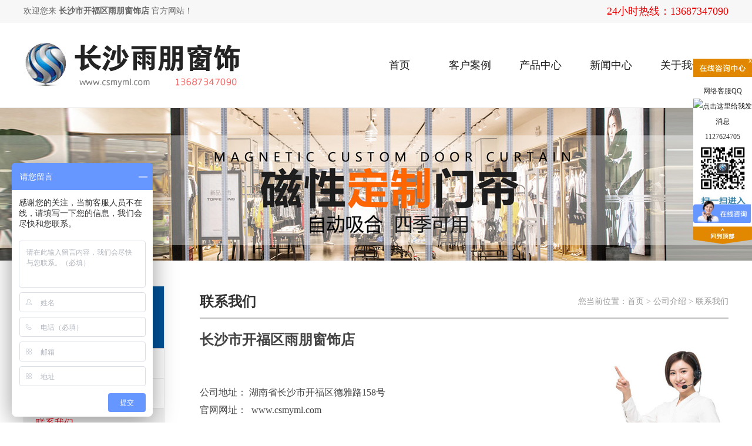

--- FILE ---
content_type: text/html
request_url: http://csmyml.com/about/?showid=4
body_size: 3988
content:

<!DOCTYPE html PUBLIC "-//W3C//DTD XHTML 1.0 Transitional//EN" "http://www.w3.org/TR/xhtml1/DTD/xhtml1-transitional.dtd">
<html xmlns="http://www.w3.org/1999/xhtml">
<head>
<meta http-equiv="Content-Type" content="text/html; charset=gb2312" />
<META NAME="Author" content="长沙市开福区雨朋窗饰店,www.csmyml.com" />
<META NAME="KEYWORDS" CONTENT="长沙市开福区雨朋窗饰店,长沙门帘,长沙软门帘,长沙塑料门帘,长沙磁条门帘,长沙磁铁门帘,长沙市开福区雨朋窗饰店">
<META NAME="DESCRIPTION" CONTENT="长沙门帘,长沙软门帘,长沙塑料门帘,长沙磁条门帘,长沙磁铁门帘,长沙市开福区雨朋窗饰店">
<title>联系我们|长沙门帘|长沙软门帘|长沙塑料门帘|长沙磁条门帘|长沙磁铁门帘|长沙市开福区雨朋窗饰店-www.csmyml.com</title>
<link href="../bw_inc/binweb.css" rel="stylesheet" type="text/css" />
<link href="../bw_inc/binweb.css" rel="stylesheet" type="text/css" />
<script type="text/javascript" src="../bw_inc/bw.js"></script>
<script>
var _hmt = _hmt || [];
(function() {
  var hm = document.createElement("script");
  hm.src = "https://hm.baidu.com/hm.js?0dba8a49995c545825a07a76d3cea2af";
  var s = document.getElementsByTagName("script")[0]; 
  s.parentNode.insertBefore(hm, s);
})();
</script>

</head>
<body>
<div class="topa">
<div class="topb">
<div class="topbl">欢迎您来&nbsp;<strong>长沙市开福区雨朋窗饰店</strong>&nbsp;官方网站！</div>
<div class="topbr">&nbsp;&nbsp;&nbsp;24小时热线：13687347090</div>
</div></div>
<div class="top">
<div class="top_logo"><a href="http://www.csmyml.com" target="_blank" title="长沙市开福区雨朋窗饰店,长沙门帘,长沙软门帘,长沙塑料门帘,长沙磁条门帘,长沙磁铁门帘,长沙市开福区雨朋窗饰店"><img src="../bw_img/logo.jpg" width="542" height="143" border="0" alt="长沙市开福区雨朋窗饰店,长沙门帘,长沙软门帘,长沙塑料门帘,长沙磁条门帘,长沙磁铁门帘,长沙市开福区雨朋窗饰店" /></a></div>
<div class="top_tel">
    <ul id="nav">            
      <li style="line-height:144px; overflow:hidden;"><a href="../" title="长沙市开福区雨朋窗饰店,长沙门帘,长沙软门帘,长沙塑料门帘,长沙磁条门帘,长沙磁铁门帘,长沙市开福区雨朋窗饰店">首页</a></li>
      <li style="line-height:144px; overflow:hidden;"><a href="../pclas/?classa=2" title="长沙市开福区雨朋窗饰店,长沙门帘,长沙软门帘,长沙塑料门帘,长沙磁条门帘,长沙磁铁门帘,长沙市开福区雨朋窗饰店">客户案例</a><ul>
<li><a href="../pclass/?classa=2&classb=16" title="磁门帘系例,长沙市开福区雨朋窗饰店,长沙门帘,长沙软门帘,长沙塑料门帘,长沙磁条门帘,长沙磁铁门帘,长沙市开福区雨朋窗饰店">磁门帘系例</a></li>
<li><a href="../pclass/?classa=2&classb=9" title="皮革门帘,长沙市开福区雨朋窗饰店,长沙门帘,长沙软门帘,长沙塑料门帘,长沙磁条门帘,长沙磁铁门帘,长沙市开福区雨朋窗饰店">皮革门帘</a></li>
<li><a href="../pclass/?classa=2&classb=2" title="软门帘系例,长沙市开福区雨朋窗饰店,长沙门帘,长沙软门帘,长沙塑料门帘,长沙磁条门帘,长沙磁铁门帘,长沙市开福区雨朋窗饰店">软门帘系例</a></li>
<li><a href="../pclass/?classa=2&classb=4" title="窗帘系例,长沙市开福区雨朋窗饰店,长沙门帘,长沙软门帘,长沙塑料门帘,长沙磁条门帘,长沙磁铁门帘,长沙市开福区雨朋窗饰店">窗帘系例</a></li>
<li><a href="../pclass/?classa=2&classb=6" title="超市案例,长沙市开福区雨朋窗饰店,长沙门帘,长沙软门帘,长沙塑料门帘,长沙磁条门帘,长沙磁铁门帘,长沙市开福区雨朋窗饰店">超市案例</a></li>
<li><a href="../pclass/?classa=2&classb=10" title="长沙油布系例,长沙市开福区雨朋窗饰店,长沙门帘,长沙软门帘,长沙塑料门帘,长沙磁条门帘,长沙磁铁门帘,长沙市开福区雨朋窗饰店">长沙油布系例</a></li>
<li><a href="../pclass/?classa=2&classb=17" title="pvc折叠门,长沙市开福区雨朋窗饰店,长沙门帘,长沙软门帘,长沙塑料门帘,长沙磁条门帘,长沙磁铁门帘,长沙市开福区雨朋窗饰店">pvc折叠门</a></li>
<li><a href="../pclass/?classa=2&classb=18" title="金刚网纱窗纱,长沙市开福区雨朋窗饰店,长沙门帘,长沙软门帘,长沙塑料门帘,长沙磁条门帘,长沙磁铁门帘,长沙市开福区雨朋窗饰店">金刚网纱窗纱</a></li>
<li><a href="../pclass/?classa=2&classb=19" title="遮阳蓬,长沙市开福区雨朋窗饰店,长沙门帘,长沙软门帘,长沙塑料门帘,长沙磁条门帘,长沙磁铁门帘,长沙市开福区雨朋窗饰店">遮阳蓬</a></li></ul></li>
      <li style="line-height:144px; overflow:hidden;"><a href="../pclas/?classa=1" title="长沙市开福区雨朋窗饰店,长沙门帘,长沙软门帘,长沙塑料门帘,长沙磁条门帘,长沙磁铁门帘,长沙市开福区雨朋窗饰店">产品中心</a><ul>
<li><a href="../pclass/?classa=1&classb=1" title="长沙水晶桌面系例,长沙市开福区雨朋窗饰店,长沙门帘,长沙软门帘,长沙塑料门帘,长沙磁条门帘,长沙磁铁门帘,长沙市开福区雨朋窗饰店">长沙水晶桌面系例</a></li>
<li><a href="../pclass/?classa=1&classb=3" title="长沙窗帘系例,长沙市开福区雨朋窗饰店,长沙门帘,长沙软门帘,长沙塑料门帘,长沙磁条门帘,长沙磁铁门帘,长沙市开福区雨朋窗饰店">长沙窗帘系例</a></li>
<li><a href="../pclass/?classa=1&classb=5" title="门帘系例,长沙市开福区雨朋窗饰店,长沙门帘,长沙软门帘,长沙塑料门帘,长沙磁条门帘,长沙磁铁门帘,长沙市开福区雨朋窗饰店">门帘系例</a></li>
<li><a href="../pclass/?classa=1&classb=7" title="遮阳卷帘,长沙市开福区雨朋窗饰店,长沙门帘,长沙软门帘,长沙塑料门帘,长沙磁条门帘,长沙磁铁门帘,长沙市开福区雨朋窗饰店">遮阳卷帘</a></li>
<li><a href="../pclass/?classa=1&classb=8" title="塑料门帘系例,长沙市开福区雨朋窗饰店,长沙门帘,长沙软门帘,长沙塑料门帘,长沙磁条门帘,长沙磁铁门帘,长沙市开福区雨朋窗饰店">塑料门帘系例</a></li>
<li><a href="../pclass/?classa=1&classb=11" title="汽车篷布,长沙市开福区雨朋窗饰店,长沙门帘,长沙软门帘,长沙塑料门帘,长沙磁条门帘,长沙磁铁门帘,长沙市开福区雨朋窗饰店">汽车篷布</a></li>
<li><a href="../pclass/?classa=1&classb=12" title="空调门帘,长沙市开福区雨朋窗饰店,长沙门帘,长沙软门帘,长沙塑料门帘,长沙磁条门帘,长沙磁铁门帘,长沙市开福区雨朋窗饰店">空调门帘</a></li>
<li><a href="../pclass/?classa=1&classb=13" title="水晶桌面,长沙市开福区雨朋窗饰店,长沙门帘,长沙软门帘,长沙塑料门帘,长沙磁条门帘,长沙磁铁门帘,长沙市开福区雨朋窗饰店">水晶桌面</a></li>
<li><a href="../pclass/?classa=1&classb=14" title="长沙透明门帘,长沙市开福区雨朋窗饰店,长沙门帘,长沙软门帘,长沙塑料门帘,长沙磁条门帘,长沙磁铁门帘,长沙市开福区雨朋窗饰店">长沙透明门帘</a></li>
<li><a href="../pclass/?classa=1&classb=15" title="长沙窗帘,长沙市开福区雨朋窗饰店,长沙门帘,长沙软门帘,长沙塑料门帘,长沙磁条门帘,长沙磁铁门帘,长沙市开福区雨朋窗饰店">长沙窗帘</a></li></ul></li> 

<li style="line-height:144px; overflow:hidden;"><a href="../class/?na=1" title="长沙市开福区雨朋窗饰店,长沙门帘,长沙软门帘,长沙塑料门帘,长沙磁条门帘,长沙磁铁门帘,长沙市开福区雨朋窗饰店">新闻中心</a><ul>
<li><a href="../class/?na=1&nb=1" title="新闻资讯,长沙市开福区雨朋窗饰店,长沙门帘,长沙软门帘,长沙塑料门帘,长沙磁条门帘,长沙磁铁门帘,长沙市开福区雨朋窗饰店">新闻资讯</a></li>
<li><a href="../class/?na=1&nb=2" title="行业资讯,长沙市开福区雨朋窗饰店,长沙门帘,长沙软门帘,长沙塑料门帘,长沙磁条门帘,长沙磁铁门帘,长沙市开福区雨朋窗饰店">行业资讯</a></li>
<li><a href="../class/?na=1&nb=4" title="常见问题,长沙市开福区雨朋窗饰店,长沙门帘,长沙软门帘,长沙塑料门帘,长沙磁条门帘,长沙磁铁门帘,长沙市开福区雨朋窗饰店">常见问题</a></li></ul></li>      
	  <li style="line-height:144px; overflow:hidden;"><a href="../about/?showid=1#html" title="长沙市开福区雨朋窗饰店,长沙门帘,长沙软门帘,长沙塑料门帘,长沙磁条门帘,长沙磁铁门帘,长沙市开福区雨朋窗饰店">关于我们</a><ul>
          <li><a href="../about/?showid=1" title="公司简介,长沙市开福区雨朋窗饰店,长沙门帘,长沙软门帘,长沙塑料门帘,长沙磁条门帘,长沙磁铁门帘,长沙市开福区雨朋窗饰店">公司简介</a></li>
	      
          <li><a href="../about/?showid=2" title="企业文化,长沙市开福区雨朋窗饰店,长沙门帘,长沙软门帘,长沙塑料门帘,长沙磁条门帘,长沙磁铁门帘,长沙市开福区雨朋窗饰店">企业文化</a></li>
	      
          <li><a href="../about/?showid=4" title="联系我们,长沙市开福区雨朋窗饰店,长沙门帘,长沙软门帘,长沙塑料门帘,长沙磁条门帘,长沙磁铁门帘,长沙市开福区雨朋窗饰店">联系我们</a></li>
	      </ul></li>
</ul>
</div></div>

<div class="banx" style="background:url(../bw_img/xbanner.jpg) no-repeat center top scroll; "></div>
<div class="show">
  <div class="show_l">
  <div class="show_la">
  <div class="show_lt">
  <div class="show_lt1">公司介绍</div>
  <div class="show_lt2">Company introduction</div>
			</div>
  <div class="show_lk"><ul>
    
    <a href="../about/?showid=1"><li >公司简介</li></a>
    <a href="../about/?showid=2"><li >企业文化</li></a>
    <a href="../about/?showid=4"><li style="color:#e70012; background-color:#f1f1f1;">联系我们</li></a></ul></div></div>
  <div class="show_lb" ><img src="../bw_img/gsg.jpg" width="220" style="margin-bottom:20px;" /><br>
  <strong style="font-size:16px;">长沙市开福区雨朋窗饰店</strong><br /><br />地址：湖南省长沙市开福区德雅路158号<br />手机：13687347090<br />网址：www.csmyml.com<br />邮箱：xiongyupeng001@163.com<br /></div>

</div>
  <div class="show_r">
  <div class="show_rt">
  <div class="show_rt1">联系我们</div>
  <div class="show_rt2">您当前位置：首页&nbsp;>&nbsp;公司介绍&nbsp;>&nbsp;联系我们</div></div>
  <div class="show_rk"><p><span style="font-size: 24px;"><strong><span style="font-family: 微软雅黑, &quot;Microsoft YaHei&quot;;"></span></strong></span><img src="/bw_img/kf.jpg" style="float:right;"/><span style="font-size: 24px;"><strong><span style="font-family: 微软雅黑, &quot;Microsoft YaHei&quot;;"><strong>长沙市开福区雨朋窗饰店</strong></span></strong></span><span style="font-size: 36px;"><strong><span style="font-family: 微软雅黑, &quot;Microsoft YaHei&quot;;"><br/></span></strong></span></p><p><br/></p><p><br/></p><p>公司地址：&nbsp;湖南省长沙市开福区德雅路158号 <br/></p><p>官网网址：&nbsp;&nbsp;<a href="http://www.csmyml.com" target="_self">www.csmyml.com</a></p><p>售后客服电话： <strong>13687347090</strong></p><p>公司邮箱：&nbsp;1127624705@qq.com&nbsp;&nbsp;</p><p>&nbsp; &nbsp;
	&nbsp;</p><p>&nbsp; &nbsp;
	&nbsp;</p><p><br/></p><p><br/></p><p><br/></p></div></div>
</div>

<div class="fot">
<div class="fott"><ul>
<li><img src="../bw_img/f1.jpg" /></li>
<li><a href="../about/?showid=1#bw"><span>关于我们</span></a><br><br>
<a href="../about/?showid=1#bw">公司简介</a><br>
<a href="../about/?showid=2#bw">企业文化</a><br>
<a href="../about/?showid=4#bw">联系我们</a><br></li>
<li style="border-left:1px #292728 solid; "><a href="../pclass/?classa=1"><span>客户案例</span></a><br><br>
<a href="../pclass/?classa=1&amp;classb=1" >长沙水晶桌面系例</a><br>
<a href="../pclass/?classa=1&amp;classb=3" >长沙窗帘系例</a><br>
<a href="../pclass/?classa=1&amp;classb=5" >门帘系例</a><br>
<a href="../pclass/?classa=1&amp;classb=7" >遮阳卷帘</a><br>
<a href="../pclass/?classa=1&amp;classb=8" >塑料门帘系例</a><br>
<a href="../pclass/?classa=1&amp;classb=11" >汽车篷布</a><br>
<a href="../pclass/?classa=1&amp;classb=12" >空调门帘</a><br>
<a href="../pclass/?classa=1&amp;classb=13" >水晶桌面</a><br>
<a href="../pclass/?classa=1&amp;classb=14" >长沙透明门帘</a><br>
<a href="../pclass/?classa=1&amp;classb=15" >长沙窗帘</a><br></li>
<li style="border-left:1px #292728 solid; ">
<a href="../class/?na=1"><span>新闻中心</span></a><br><br>
<a href="../class/?na=1&nb=1" >新闻资讯</a><br>
<a href="../class/?na=1&nb=2" >行业资讯</a><br>
<a href="../class/?na=1&nb=4" >常见问题</a><br></li>
<li style="text-align:right; width:390px;"><img src="../bw_img/4a.jpg" style="padding-top:10px;"/></li>
</ul></div>
  <div class="link">版权所有&nbsp;&copy;&nbsp;2017-2026&nbsp;长沙市开福区雨朋窗饰店&nbsp;公司地址：湖南省长沙市开福区德雅路158号&nbsp;<br>13687347090&nbsp;联系人：熊先生&nbsp;&nbsp;网址：www.csmyml.com&nbsp;<br>网站ICP备案号：<a href="https://beian.miit.gov.cn/" target="_blank">湘ICP备15008976号-2</a>&nbsp;<a href="../bw_binweb_kf/" target="_blank">技</a>术支持：<a href="http://www.binweb.cn" target="_blank">斌网网络</a>&nbsp;<br><script type="text/javascript" src="//js.users.51.la/21868301.js"></script></div>
<div class="fotk"><strong>友情链接：</strong>
  <a href="http://www.binweb.cn" target="_blank" title="长沙做网站">长沙做网站</a>&nbsp;|&nbsp;</div>
</div><div id='floatDivr' style='z-index:9999; position: fixed; right:0px; top:100px;' class='floatonline'>
  <div class='floatonlinet'><a title='点击关闭' onmousedown='Mouseclose()'><img src="../bw_inc/b1.jpg" width="100" height="32" /></a></div>
	<div class="floatonlinec">
	<div class="qq_phone"><a target="_blank" href="http://wpa.qq.com/msgrd?v=3&uin=1127624705&site=qq&menu=yes"><font color="#333333">网络客服QQ</font><br><img border="0" src="http://wpa.qq.com/pa?p=2:1127624705:41" alt="点击这里给我发消息" title="点击这里给我发消息"><br><font color="#333333">1127624705</font></a><img src="../bw_img/2wma.jpg" width="85" height="130" /></div>
	</div>
	<div class="floatonlinef"><a href="#top"><img src="../bw_inc/bf.png" width="100" height="31" border="0" /></a></div>
</div>
<SCRIPT language=JavaScript type=text/JavaScript>
 function Mouseclose(){document.getElementById('floatDivr').style.display='none';}
$(document).ready(function(){
var floatObjr = document.getElementById('floatDivr');	
Floaters.addItem(floatObjr,screen.width-180,70);
Floaters.sPlay();
});
</SCRIPT>
</body>
</html>

--- FILE ---
content_type: text/css
request_url: http://csmyml.com/bw_inc/binweb.css
body_size: 8670
content:
body,td,th {font-family:"微软雅黑";
	font-size: 14px;
	line-height:26px;
	color:#444444;}
	
body {margin-left: 0px;
margin-top: 0px;
margin-right:0px;
margin-bottom:0px;
font-size:14px;
line-height:26px;}

a:link {text-decoration:none; color:#444444;}
a:visited {text-decoration:none;color:#444444;}
a:hover {text-decoration:none;color:#444444;}
a:active {text-decoration:none;color:#444444;}
*{margin:0;padding:0;}



.topa{margin:0 auto; width:100%; height:38px; background-color:#f7f7f7; border-bottom:1px #f7f7f7 solid; overflow:hidden;}
.topb{margin:0 auto; width:1200px; overflow:hidden;}
.topbl{float:left; line-height:38px; color:#656565; overflow:hidden;}
.topbc{float:left; line-height:38px; overflow:hidden;}
.topbr{float:right; line-height:38px; color:#eb0000; font-size:18px; overflow:hidden;}
.topbr a:link  {color:#656565;}
.topbr a:visited{color:#656565;}
.topbr a:hover{color:#656565;}
.topbr a:hover{color:#656565;}

.top{margin:0 auto; width:1200px; height:144px; overflow:hidden;}
.top_logo{float:left; width:532px; height:144px; overflow:hidden;}
.top_tel{float:right; width:620px; height:144px; overflow:hidden;}

#nav {width:660px; list-style-type: none; font-size:18px; color:#222222; text-align:center; z-index:4; font-family:"微软雅黑"; position: absolute;}
#nav a {display: block; text-decoration:none; color:#222222;}
#nav a:link  {color:#222222;}
#nav a:visited{color:#222222;}
#nav a:hover{color:#ffedae; background-color:#01549a;}
#nav :hover{background-color:#01549a; color:#ffedae;}

#nav li {float: left; width:120px; height:144px; }
#nav li ul {height:38px; width:120px; line-height:36px; background-color:#01a4e5; list-style-type: none; text-align:left; left:-999em; position: absolute;}

#nav li ul li{float:left; width:120px; height:36px; background-color:#01549a; border-bottom:1px #0047d0 solid;}
#nav li ul a{display: block; text-align:center; height:36px; line-height:36px; font-size:14px;}
#nav li ul a:link{color:#ffffff; text-decoration:none;font-size:14px;}
#nav li ul a:visited {color:#ffffff; text-decoration:none; font-size:14px;}
#nav li ul a:hover{color:#ffedae; text-decoration:none; background-color:#ed1216; font-size:14px; font-weight:normal;}
#nav li:hover ul {left: auto;}
#nav li.sfhover ul {left: auto;}
#content {clear: left;}

.ban{margin:0 auto; width:100%; overflow:hidden;}
.xban{margin:0 auto; width:100%; height:200px; border-top:1px #FFFFFF solid;  overflow:hidden;}
.banb{margin:0 auto; width:1000px; border-top:1px #FFFFFF solid; overflow:hidden;}
.dh{margin:0 auto; width:100%; height:46px; background-color:#d3000f; overflow:hidden;}
.dhh{margin:0 auto; width:1200px; height:46px; overflow:hidden;}

.banx{margin:0 auto; width:100%; height:260px; border-top:1px #ededed solid; border-bottom:1px #ededed solid; overflow:hidden;}
.banx1{margin:0 auto; width:100%; height:260px; border-top:1px #ededed solid; border-bottom:1px #ededed solid; background:url(../bw_img/xbanner.jpg) no-repeat center top scroll; overflow:hidden;}
.banx2{margin:0 auto; width:100%; height:260px; border-top:1px #ededed solid; border-bottom:1px #ededed solid;  background:url(../bw_img/xbanner1.jpg) no-repeat center top scroll; overflow:hidden;}
.banx3{margin:0 auto; width:100%; height:260px; border-top:1px #ededed solid; border-bottom:1px #ededed solid;  background:url(../bw_img/xbanner2.jpg) no-repeat center top scroll; overflow:hidden;}
.banxp{margin:0 auto; width:100%; height:260px; border-top:1px #ededed solid; border-bottom:1px #ededed solid;  background:url(../bw_img/xbanner3.jpg) no-repeat center top scroll; overflow:hidden;}
.banx5{margin:0 auto; width:100%; height:260px; border-top:1px #ededed solid; border-bottom:1px #ededed solid;  background:url(../bw_img/xbanner4.jpg) no-repeat center top scroll; overflow:hidden;}
.banx6{margin:0 auto; width:100%; height:260px; border-top:1px #ededed solid; border-bottom:1px #ededed solid;  background:url(../bw_img/xbanner5.jpg) no-repeat center top scroll; overflow:hidden;}

.webt{margin:0 auto; width:700px; margin-top:36px; overflow:hidden;}
.webt1{float:left; width:400px; font-size:32px; font-weight:bold; color:#333333; line-height:38px; text-align:center; overflow:hidden;}
.webt2{float:left; width:400px; font-size:16px; color:#666666; line-height:34px; text-align:center; overflow:hidden;}

.web10k{margin:0 auto; width:1200px; margin-top:30px; overflow:hidden;}
.web10k ul li{float:left; width:287px; height:320px; text-align:center; list-style-type:none; font-size:20px; font-family:"微软雅黑"; overflow:hidden;}
.web10k ul li a{ color:#222222;}
.web10k ul li a:link{color:#222222; }
.web10k ul li a:visited{color:#222222;}
.web10k ul li a:hover{color:#ff6400;}
.web10k ul li img{margin-bottom:20px; width:200px; height:200px; border-radius:120px; border:10px #EFEFEF solid;}
.web10k ul li img:hover{border:10px #ff6400 solid;}

.web10kk{margin:0 auto; width:200px; height:50px; margin-top:10px; font-size:14px; line-height:20px; color:#999999; overflow:hidden;}

.webk{margin:0 auto; width:1200px; margin-top:16px; overflow:hidden;}
.webk ul li{float:left; width:208px; height:260px; list-style-type:none; border:1px #5f7684 solid; margin:8px; padding:6px; border-radius:8px; text-align:center; font-size:18px;overflow:hidden;}

.webk ul li a{ color:#fe7000; display: block;}
.webk ul li a:link{color:#fe7000; }
.webk ul li a:visited{color:#fe7000;}
.webk ul li a:hover{color:#fe7000;}
.webk ul li:hover{color:#d3000f; border:1px #d3000f solid; font-weight:bold; }
.webk ul li span{font-size:12px; line-height:20px; color:#999999;}
.webk ul li span:hover{font-size:12px; color:#d3000f;}
.webk ul li img{width:208px; height:180px; margin-bottom:10px;}

.web1tt{margin:0 auto; width:1200px; margin-top:60px; overflow:hidden;}

.web1k{margin:0 auto; width:1200px; margin-top:25px; overflow:hidden;}

.cj_kk{float:left; width:1200px; height:460px; overflow:hidden;}
.cj_tk_{ float:left; width:1200px; overflow:hidden;}
.cj_tkb{ float:left; width:238px; height:40px; line-height:40px; font-size:18px; text-align:center; color:#333333;  margin-right:1px; margin-left:1px; margin-bottom:10px;background-color:#d2d2d2; overflow:hidden;}
.cj_tkb a{text-decoration:none; display: block;}
.cj_tkb a:link{color:#333333; }
.cj_tkb a:visited{color:#333333;}
.cj_tkb a:hover{color:#333333;}
.cj_tka{ float:left; width:238px; height:40px; line-height:40px; font-size:18px; text-align:center; color:#ffffff; margin-right:1px; margin-left:1px; margin-bottom:10px;  background-color:#01549a; overflow:hidden;}
.cj_tka a{text-decoration:none; display: block;}
.cj_tka a:link{color:#ffffff; }
.cj_tka a:visited{color:#ffffff;}
.cj_tka a:hover{color:#ffffff;}
.cj_kka{display:block;}
.cj_kkb{display:none;}

.web1kk{margin:0 auto; width:1200px; margin-top:25px; overflow:hidden;}
.web1kkl{float:left; width:590px; overflow:hidden;}
.web1kkr{float:right; width:600px; overflow:hidden;}

.index-case-list {
    margin:0px;
}

.index-case-list ul {
    margin: 0 auto;
    width: 605px; /*首页出现底部滚动条原因*/
}

.index-case-list li {
    height: 210px;
    width: 290px;
    display:inline-block;
    position: relative;
	margin-left:5px; margin-right:5px; margin-bottom:15px;

}

.index-case-list li img {
    height: 210px;
    width: 290px;
    display: block;
}

.index-case-list li:nth-child(3n) {
    margin-right: 0;
}

.index-case-list li .info {
    background: #000000;
    opacity: 0;
    position: absolute;
    width: 100%;
    top: 0;
    z-index: 2;
    text-align: center;
    color: #ffffff;
    height: 100%;
    transition: All 0.3s;
    -webkit-transition: All 0.3s;
    -moz-transition: All 0.3s;
    -o-transition: All 0.3s;
    display: table;
}

.index-case-list li .info .info-content {
    display: table-cell;
    vertical-align: middle;
}

.index-case-list li .info .info-content .title {
    font-size:24px; font-family:"微软雅黑"; line-height:24px; width:290px;
    margin:3px auto;
}

.index-case-list li .info .info-content .type {
    font-size:18px; font-family:"微软雅黑"; width:290px; margin:3px auto;
}

.index-case-list li .info .info-content .typeimg img {
margin:0 auto; width:60px; height:40px;  margin-top:40px; 

}

.index-case-list li:hover .info {
    opacity: 0.9;
    cursor: pointer;
}

.index-case-list li .info .info-fav {
    position: absolute;
    right: 10px;
    top: 10px;
}

.index-case-list li .info .info-fav span {
    vertical-align: top;
}

.index-case-list li .info .line {
    margin: 10px auto;
    border-top: 1px solid #ffffff;
    width:240px;
}

.index-case-list .index-case-more {
    text-align: center;
    padding-bottom:50px;
}

.index-case-list .index-case-more a {
    padding: 10px 40px;
    color: #F47823;
    background: #ffffff;
    border: 2px solid #F47823;
    margin: 0 auto;
    transition: All 0.3s;
    -webkit-transition: All 0.3s;
    -moz-transition: All 0.3s;
    -o-transition: All 0.3s;

}

.index-case-list .index-case-more a:hover {
    padding: 10px 40px;
    color: #ffffff;
    background: #F47823;
    border-radius: 3px;
    border: 2px solid #F47823;
    margin: 0 auto;
}

@media screen and (min-width: 1600px) {

    .index-case-list ul {
        margin: 0 auto;
        width: 605px;
    }

    .index-case-list li {
    height: 210px;
    width: 290px;
        position: relative;
        display: inline-block;
    }

    .index-case-list li img {
    height: 210px;
    width: 290px;
    }
}

.icon-fav {
    width: 17px;
    height:16px;
    display: inline-block;
    cursor: pointer;
    background: url("../bw_img/icon_fav.png") no-repeat center;
}


.web2a{margin:0 auto; width:100%; margin-top:35px; margin-bottom:50px; padding-top:36px; padding-bottom:26px; background-color:#01549a; overflow:hidden;}

.web2t{margin:0 auto; width:1200px; height:69px; overflow:hidden;}
.web2tt{margin:0 auto; width:300px; line-height:69px; overflow:hidden;}
.web2t1{float:left; width:300px; text-align:center; font-size:30px; color:#ffffff; line-height:34px; font-weight:bold; overflow:hidden;}
.web2t2{float:left; width:300px; text-align:center; font-size:16px; color:#efefef; line-height:34px; overflow:hidden;}
.web2t1a{float:left; width:300px; text-align:center; font-size:30px; color:#333333; line-height:34px; font-weight:bold; overflow:hidden;}
.web2t2a{float:left; width:300px; text-align:center; font-size:16px; color:#999999; line-height:34px; overflow:hidden;}

.web2k{margin:0 auto; width:1200px; margin-top:35px; overflow:hidden;}
.web2kl{float:left; width:650px; color:#f1f1f1; font-size:16px; line-height:28px; overflow:hidden;}
.web2klan{float:left; width:120px; height:32px; line-height:32px; color:#FFFFFF; text-align:center; border:1px #f1f1f1 solid; font-size:14px; overflow:hidden;}
.web2klan a{ color:#FFFFFF; display: block;}
.web2klan a:link{color:#FFFFFF; }
.web2klan a:visited{color:#FFFFFF;}
.web2klan a:hover{color:#FFFFFF; }

.web2klan :hover{color:#c5060a; background-color:#ffef66;}

.web2kr{float:right; width:460px; line-height:28px; font-size:18px; color:#666666; overflow:hidden;}

.web3{margin:0 auto; width:1200px; overflow:hidden;}

.web3l{float:left; width:580px; overflow:hidden;}
.web3lt{float:left; width:580px; height:41px; background-image:url(../bw_img/7.jpg); overflow:hidden;}
.web3lk{float:left; width:580px; margin-top:20px; overflow:hidden;}
.web3lk ul li{float:left; width:580px; height:32px; line-height:32px; list-style-type:none; font-size:16px; color:#111111; overflow:hidden;}
.web3lk ul li a{ color:#111111; display: block;}
.web3lk ul li a:link{color:#111111; }
.web3lk ul li a:visited{color:#111111;}
.web3lk ul li a:hover{color:#ffffff;}

.web3lk ul li span{float:right; color:#CCCCCC; font-size:12px; overflow:hidden;}

.cc_kk{float:left; width:580px; overflow:hidden;}
.cc_tk_{ float:left; width:580px; height:47px; overflow:hidden;}
.cc_tkb{ float:left; width:145px; height:38px; line-height:38px; font-size:18px; text-align:center; color:#333333; overflow:hidden;}
.cc_tkb a{text-decoration:none; display: block;}
.cc_tkb a:link{color:#333333; }
.cc_tkb a:visited{color:#333333;}
.cc_tkb a:hover{color:#333333;}
.cc_tka{ float:left; width:145px; height:41px; line-height:38px; font-size:18px; font-weight:bold; text-align:center; color:#ffffff; border-radius:6px 6px 0px 0px; background-color:#01549a; overflow:hidden;}
.cc_tka a{text-decoration:none; display: block;}
.cc_tka a:link{color:#ffffff; }
.cc_tka a:visited{color:#ffffff;}
.cc_tka a:hover{color:#ffffff;}

.cc_kka{display:block;}
.cc_kka ul li a:link{color:#333333; }
.cc_kka ul li a:visited{color:#333333;}
.cc_kka ul li a:hover{color:#01549a;}
.cc_kkb{display:none;}

.web3lkk{margin:0 auto; width:580px; height:125px; font-size:18px; color:#333333; line-height:38px; font-weight:bold; overflow:hidden;}
.web3lkk span{ margin-top:10px; font-size:12px; color:#888888; line-height:22px; overflow:hidden;}
.web3lkk img{float:left; width:133px; height:100px; padding-right:30px; overflow:hidden;}

.web3r{float:right; width:570px; overflow:hidden;}
.web3rt{float:left; width:570px; font-size:12px; overflow:hidden;}
.web3rk{float:left; width:570px; color:#CCCCCC; font-size:12px; overflow:hidden;}



.cls_containerzz {
width: 570px;
font-size:14px;
height:468px;
overflow: hidden;
}
.cls_containerzz ul {
list-style-type: none;
margin: 0;
padding:0;
}
.cls_containerzz ul li {
width:520px; margin-top:8px; margin-bottom:8px;
height:100px;
line-height:30px;
background-image:url(../bw_img/3.jpg);
background-repeat:no-repeat;
padding-left:50px;
border-bottom:1px #CCCCCC dashed;
float:left;
display:inline;
color:#b0b0b0;
}
.cls_containerzz ul li a{ color:#222222; display: block;}
.cls_containerzz ul li a:link{color:#222222; }
.cls_containerzz ul li a:visited{color:#222222;}
.cls_containerzz ul li a:hover{color:#222222;}
.cls_containerzz ul li span{ float:left; font-size:12px; line-height:22px; color:#666666; margin-top:12px;}


.web14a{margin:0 auto; width:100%; margin-top:40px; padding-top:25px; padding-bottom:45px; background-color:#f6f6f6;overflow:hidden;}
.web14t{margin:0 auto; width:1160px; margin-top:25px; text-align:center; overflow:hidden;}
.web14ta{margin:0 auto; width:500px; margin-top:5px; text-align:center; overflow:hidden;}
.web14k{margin:0 auto; width:1200px; margin-top:30px; overflow:hidden;}

.web14k ul li {float:left; width:180px; height:96px; margin-top:9px; margin-bottom:9px; margin-right:9px; border:1px #e3e3e3 solid; margin-left:9px; list-style-type:none; color:#2a2a2a; overflow:hidden;}
.web14k ul li img{width:100%; height:96px; overflow:hidden;}



.web5k{margin:0 auto; width:1200px; margin-top:35px; overflow:hidden;}
.web5k_r{float:right; width:550px; font-size:16px; line-height:30px; text-align:justify; text-justify:inter-ideograph; overflow:hidden;}
.web5k_l{float:left; width:550px; overflow:hidden;}

.web6a{margin:0 auto; width:100%; margin-top:25px; padding-top:10px; padding-bottom:20px; overflow:hidden;}
.web6t{margin:0 auto; width:1200px; text-align:center; overflow:hidden;}
.web6ta{margin:0 auto; width:300px; margin-top:5px; text-align:center; overflow:hidden;}
.web6k{margin:0 auto; width:1200px; margin-top:15px; overflow:hidden;}
.web6k ul li{float:left; width:182px; height:110px; margin:9px;  list-style-type:none; overflow:hidden;}
.web6k ul li img{ border:1px #bdc0c5 solid; border-radius:6px;}

.web7{margin:0 auto; width:1200px; overflow:hidden;}
.web7l{float:left; width:580px; overflow:hidden;}
.web7l img{width:580px;}
.web7r{float:right; width:610px; overflow:hidden;}
/*
.web7r ul li{float:left; width:290px; height:260px; margin-left:10px; margin-bottom:10px; list-style-type:none; overflow:hidden;}
.web7r ul li a{ color:#222222; display: block;}
.web7r ul li a:link{color:#222222; }
.web7r ul li a:visited{color:#222222;}
.web7r ul li a:hover{color:#d3000f; }
.web7r ul li:hover{color:#d3000f; background-color:#e6e7e0;}*/
.proimg{float:left; width:290px; height:218px; overflow:hidden;}
.proimg img{width:290px; margin-bottom:8px; }
.proname{float:left; width:290px; height:40px; line-height:40px; text-align:center; overflow:hidden;}

.web8{margin:0 auto; width:1100px; overflow:hidden;}
.web8l{float:left; width:600px; height:466px; overflow:hidden;}
.web8l img{width:600px;}
.web8r{float:right; width:480px; overflow:hidden;}
.web8rt{float:left; width:480px; font-size:36px; line-height:80px; margin-top:50px; color:#0050b2; border-bottom:1px #d9d9d9 solid; overflow:hidden;}
.web8rk{float:left; width:480px; font-size:18px; line-height:36px; color:#666666; margin-top:20px; overflow:hidden;}
.web8ra{float:left; width:480px; margin-top:40px; overflow:hidden;}


.show{margin:0 auto; width:1200px; background-color:#FFFFFF; margin-top:42px; margin-bottom:60px; overflow:hidden;}

.showt{margin:0 auto; width:1200px; height:54px; margin-top:30px; border-bottom:3px #c8c8c8 solid; overflow:hidden;}
.showk{margin:0 auto; width:1200px; margin-top:20px; font-size:16px; line-height:28px; margin-bottom:50px; overflow:hidden;}

.showxm{margin:0 auto; width:1180px; margin-top:20px; overflow:hidden;}
.showxm ul li{float:left; margin:16px; width:230px; height:400px; list-style-type:none; border:15px #e3e3e3 solid; background-color:#e3e3e3; font-size:20px; overflow:hidden;}
.showxm ul li a{ color:#555555; display: block;}
.showxm ul li a:link{color:#555555; }
.showxm ul li a:visited{color:#555555;}
.showxm ul li a:hover{color:#555555; }
.showxm ul li:hover{color:#ffffff; background-color:#01549a; border:15px #01549a solid;}
.showxm ul li img{ float:left; width:230px; height:173px; margin-bottom:20px;}

.showkt{float:left; width:1200px; text-align:center; overflow:hidden;}
.showkk{float:left; width:1200px; margin-top:40px; font-size:18px; line-height:32px; overflow:hidden;}
.shownews{margin:0 auto; width:1200px; margin-top:20px; font-size:16px; line-height:28px; overflow:hidden;}

.newsk{margin:0 auto; width:1200px; font-family:"微软雅黑"; color:#a1a1a1; line-height:26px; margin-top:20px; overflow:hidden;}
.newsk ul li{float:left; width:1200px; height:240px; list-style-type:none; padding-top:45px; padding-bottom:45px; border-bottom:1px #d6d6d6 solid; font-size:16px; overflow:hidden;}
.newsk ul li a{ color:#111111; display: block; font-size:26px; line-height:30px;}
.newsk ul li a:link{color:#111111; }
.newsk ul li a:visited{color:#111111;}
.newsk ul li img{ float:left; width:300px; height:225px; margin-right:100px; border:1px #EFEFEF solid;}
.newsk ul li span{float:left; height:23px; line-height:20px; font-size:14px; color:#CCCCCC; background:url(../bw_img/time.jpg); background-repeat:no-repeat; padding-left:24px;}


.show_l{float:left; width:240px; overflow:hidden;}
.show_la{float:left; width:238px; border:1px #e6e6e6 solid;  overflow:hidden;}
.show_lb{float:left; width:220px; color:#5a5a5a; margin-top:14px; background-color:#f1f1f1; border:10px #f1f1f1 solid; overflow:hidden;}
.show_lt{float:left; width:240px; height:105px; border-bottom:1px #cccccc solid; background-color:#01549a; overflow:hidden;}

.show_lt1{float:left; width:220px; height:60px; line-height:70px; font-size:26px; color:#ffffff; padding-left:20px; font-weight:bold; overflow:hidden;}
.show_lt2{float:left; width:220px; height:30px; line-height:30px; font-size:16px; color:#ffffff; padding-left:20px; overflow:hidden;}

.show_lk{float:left; width:240px; overflow:hidden;}
.show_lk ul li{float:left; width:220px; padding-left:20px; line-height:50px; height:50px; list-style-type:none; font-size:16px; color:#555555; border-bottom:1px #e2e2e2 solid; overflow:hidden;}
.show_lk ul li a{ color:#555555; display: block;}
.show_lk ul li a:link{color:#555555; }
.show_lk ul li a:visited{color:#555555;}
.show_lk ul li a:hover{color:#000000; }
.show_lk ul li:hover{color:#000000; background-color:#f1f1f1; padding-left:20px; }

.show_lka{float:left; width:200px; height:36px; line-height:36px; color:#9b7f36; font-size:14px; background-image:url(../bw_img/l3.jpg); padding-left:26px; border-bottom:1px #CCCCCC dashed; overflow:hidden;}
.show_lka a{text-decoration:none; display: block;}
.show_lka a:link{color:#9b7f36; }
.show_lka a:visited{color:#9b7f36;}
.show_lka a:hover{color:#FF0000;}

.show_lkb{float:left; width:230px; height:30px; line-height:30px; color:#111111; font-size:12px; border-bottom:1px #e5e5e5 solid; overflow:hidden;}
.show_lkb a{text-decoration:none; display: block;}
.show_lkb a:link{color:#111111; }
.show_lkb a:visited{color:#111111;}
.show_lkb a:hover{color:#111111;}

.show_r{float:right; width:900px; overflow:hidden;}
.show_rt{float:left; width:900px; height:54px; border-bottom:3px #c8c8c8 solid; overflow:hidden;}
.show_rt1{float:left; height:54px; line-height:54px; font-size:24px; color:#333333; font-weight:bold; overflow:hidden;}
.show_rt2{float:right; height:54px; line-height:54px; color:#999999; overflow:hidden;}
.show_rt2 a{text-decoration:none;}
.show_rt2 a:link{color:#999999; }
.show_rt2 a:visited{color:#999999;}
.show_rt2 a:hover{color:#999999;}

.show_rt3{float:right; height:54px; color:#666666; font-size:14px; overflow:hidden;}
.show_rt3 ul li{float:left; margin:1px; width:180px; height:53px; line-height:53px; list-style-type:none; background-color:#c8c8c8; text-align:center; font-size:16px;border-radius:10px 10px 0px 0px; overflow:hidden;}
.show_rt3 ul li a{ color:#ffffff; display: block;}
.show_rt3 ul li a:link{color:#ffffff; }
.show_rt3 ul li a:visited{color:#ffffff;}
.show_rt3 ul li a:hover{color:#ffffff; }

.show_rm{float:left; width:900px; margin-top:20px; text-align:center; overflow:hidden;}

.example{}
.example ol{position:relative; width:280px; height:20px; top:-50px; left:20px;}
.example ol li{float:left;width:15px;height:15px; margin:10px;background:#e5e5e5; list-style-type:none; }
.example ol li.seleted{background: #0b61c4;}

.luara-{position:relative;padding:0;overflow: hidden;}
.luara- ul{padding: inherit;margin: 0;}
.luara- ul li{display: none;padding: inherit;margin: inherit;list-style: none;}
.luara- ul li:first-child{display:block;}
.luara- ul li img{width: inherit;height: inherit;}


.show_rk{float:left; width:900px; margin-top:20px; font-size:16px; line-height:30px; text-align:justify; text-justify:inter-ideograph; overflow:hidden;}

.show_rkk{float:left; width:900px; border-top:18px #ffffff solid; border-bottom:24px #FFFFFF solid; font-size:14px; line-height:26px;  overflow:hidden;}
.show_rkk ul li{float:left; width:280px; height:260px; border:1px #e9e9e9 solid; background-color:#e9e9e9; margin:8px; text-align:center; font-size:16px; font-family:"微软雅黑"; list-style-type:none; color:#333333; overflow:hidden;}
.show_rkk ul li a{ color:#333333; }
.show_rkk ul li a:link{color:#333333; }
.show_rkk ul li a:visited{color:#333333;}
.show_rkk ul li a:hover{color:#333333;}
.show_rkk ul li:hover{color:#ffffff; }
.show_rkk ul li span{font-size:12px; }
.show_rkk ul li img{width:280px; height:210px; margin-bottom:8px; }
.show_rkk ul li:hover{color:#ffffff; border:1px #e60012 solid; background-color:#e60012;}

.show_rkn{float:left; width:900px; margin-top:20px; font-size:16px; line-height:30px; overflow:hidden;}
.show_rkn ul li{float:left; width:900px; list-style-type:none; font-size:16px; line-height:46px; border-bottom:1px #E7E7E7 dashed; color:#555555; overflow:hidden;}
.show_rkn ul li a{ color:#555555; display: block;}
.show_rkn ul li a:link{color:#555555; }
.show_rkn ul li a:visited{color:#555555;}
.show_rkn ul li a:hover{color:#ffd200;}
.show_rkn ul li span{float:right; font-size:12px; color:#CCCCCC;}
.show_rkn ul li:hover{color:#d8070a; background-color:#F1F1F1}

.show_rkc{float:left; width:810px; margin-top:30px; padding-top:10px; padding-bottom:10px; font-size:18px; text-align:center; overflow:hidden;}
.show_rkt{float:left; width:810px; border-top:15px #ffffff solid; border-bottom:1px #CCCCCC dashed; overflow:hidden;}

.bwfyc{margin:0 auto;  width:900px; padding-top:40px; margin-bottom:50px; overflow:hidden; }
.bwfy1{ float:left; width:30px; height:30px; background-color:#01549a; color:#FFFFFF; font-size:16px; text-align:center; line-height:30px; margin-left:6px;}
.bwfy2{ float:left; width:30px; height:30px; background-color:#b0b0b0; color:#FFFFFF; font-size:16px; text-align:center; line-height:30px; margin-left:6px;}
.bwfy3{ float:left; width:30px; height:30px; background-color:#b59971; color:#FFFFFF; font-size:16px; text-align:center; line-height:30px; margin-left:6px;}

.show_rkp{float:left; width:900px; margin-top:20px; font-size:16px; line-height:30px; overflow:hidden;}
.show_rkp ul li{float:left; width:273px; height:260px; list-style-type:none; margin:10px; color:#555555; overflow:hidden;}
.show_rkp ul li a{ color:#555555; display: block;}
.show_rkp ul li a:link{color:#555555; }
.show_rkp ul li a:visited{color:#555555;}
.show_rkp ul li a:hover{color:#ffd200;}
.show_rkp ul li img{width:270px;; height:190px; border:1px #CCCCCC solid; margin-bottom:10px;}
.show_rkp ul li:hover{color:#d8070a; }

.fot{margin:0 auto; width:100%; padding-top:40px; background-color:#222325; overflow:hidden;}

.linka{margin:0 auto; width:1200px; padding-top:5px; padding-bottom:10px; border-bottom:1px #292728 solid; overflow:hidden;}

.link{margin:0 auto; width:1200px; padding-top:15px; padding-bottom:15px; border-top:1px #616161 solid; color:#5f5f5f; text-align:center; font-family:"微软雅黑";overflow:hidden;}
.link a{text-decoration:none;}
.link a:link{color:#5f5f5f; }
.link a:visited{color:#5f5f5f;}
.link a:hover{color:#5f5f5f;}

.fott{margin:0 auto; width:1200px; margin-top:20px; padding-bottom:30px; overflow:hidden;}
.fott ul li{float:left; width:180px; height:185px; text-align:center; font-size:12px; font-family:"微软雅黑"; line-height:26px; list-style-type:none; overflow:hidden;}
.fott ul li a{ color:#5f5f5f;}
.fott ul li a:link{color:#5f5f5f; }
.fott ul li a:visited{color:#5f5f5f;}
.fott ul li a:hover{color:#5f5f5f; }
.fott ul li span {color:#5f5f5f; font-size:16px; }

.fotk{margin:0 auto; width:1200px; border-top:1px #616161 solid;  padding-top:20px; padding-bottom:10px; line-height:24px; color:#5f5f5f; font-family:"微软雅黑"; overflow:hidden;}
.fotk a{ color:#5f5f5f;}
.fotk a:link{color:#5f5f5f; }
.fotk a:visited{color:#5f5f5f;}
.fotk a:hover{color:#5f5f5f; }

.n300{ float:left; width:275px; height:35px; border-bottom:1px #d0d0d0 dashed; background-image:url(../bw_img/7.jpg); background-repeat:no-repeat; padding-left:15px; overflow:hidden;}
.n350{ float:left; width:520px; height:35px; border-bottom:1px #d0d0d0 dashed; background-image:url(../bw_img/7a.jpg); background-repeat:no-repeat; padding-left:15px; overflow:hidden;}
.nl{float:left; font-size:12px; color:#444444; overflow:hidden;}
.nl a {display: block; text-decoration:none;}
.nl a:link  {color:#444444; }
.nl a:visited  {color:#444444;}
.nl a:hover  {color:#444444;}
.nl1{float:left; font-size:14px; line-height:35px; color:#393939; overflow:hidden;}
.nr{float:right; font-size:12px; color:#959595; overflow:hidden;}
.nra{float:right; font-size:12px; color:#ffffff; overflow:hidden;}


.nal{float:left; width:14px; height:14px; text-align:center; line-height:14px; background-image:url(../bw_img/b.jpg); border-top:4px #FFFFFF solid; color:#FFFFFF; overflow:hidden;}
.nala{float:left; width:14px; height:14px; text-align:center; line-height:14px; background-image:url(../bw_img/bb.jpg); border-top:4px #FFFFFF solid; color:#FFFFFF; overflow:hidden;}

.n262{float:left; width:260px; padding:1px; overflow:hidden;}
.n470b{ float:left; width:445px;  height:18px; line-height:18px; padding-top:1px; padding-left:30px; padding-bottom:2px; color:#a2a2a2; border-bottom:1px #d0d0d0 dashed; overflow:hidden;}

.n700{float:left; width:855px; padding:2px; border-bottom:1px #E7E7E7 dashed;  overflow:hidden;}
.n700b{float:left; width:855px; height:15px; margin-bottom:10px; overflow:hidden;}
.n730{float:left; width:855px; padding-top:20px; padding-bottom:20px; border-bottom:1px #d7d7d7 dashed; overflow:hidden;}

.k100{float:left; width:170px; text-align:left; overflow: hidden; text-overflow:ellipsis; white-space:nowrap; }
.k100r{float:left; width:480px; border-left:15px #FFFFFF solid; overflow: hidden;}
.k100rr{float:right; width:46px; height:37px; padding-top:11px; text-align:center; background-image:url(../bw_img/13.jpg); font-size:18px; font-family:"微软雅黑"; font-weight:bold; color:#888888; overflow: hidden;}

.n330{float:left; width:370px; font-size:14px; color:#333333; overflow:hidden;}
.showx{float:left; width:230px; padding:3px; margin-top:4px; border:1px #EBEBEB solid; background-color:#F5F5F5; font-size:12px; color:#333333; overflow:hidden;}

.web_news1{ float:left; width:730px; padding:4px; border-bottom:1px #DFDFDF dashed; overflow:hidden;}

.pro{float:left; width:170px; line-height:32px; background-image:url(../bw_img/a.jpg); font-size:14px; padding-left:30px; overflow:hidden;}
.pro a {display: block; font-weight:bold; text-decoration:none;}
.pro a:link  {color:#2b629b; }
.pro a:visited  {color:#2b629b;}
.pro a:hover  {color:#FF0000;}

.k190a{float:left; width:193px; height:67px; text-align:center; background-image:url(../bw_img/3.jpg); margin-top:4px; padding-top:10px; overflow:hidden;}

.k210a{float:left; width:250px; border-left:15px #ffffff solid; border-right:15px #ffffff solid; border-top:5px #ffffff solid; border-bottom:5px #ffffff solid; text-align:center; overflow:hidden;}
.k210{float:left; width:250px; height:160px; font-size:12px; overflow:hidden; text-overflow:ellipsis;white-space:nowrap;}
.k210 img{height:100%}
.k210n{float:left; width:250px; height:28px; line-height:28px; font-size:12px; overflow:hidden; text-overflow:ellipsis;white-space:nowrap;}

.kk_165a{float:left; width:260px; border:12px #ffffff solid; text-align:center; overflow:hidden;}
.kk_165{float:left; width:260px; height:170px; overflow:hidden; text-overflow:ellipsis;white-space:nowrap;}
.kk_165 img{ width:100%;}
.kk_165n{float:left; width:260px; height:28px; line-height:28px; font-size:12px; overflow:hidden; background-color:#eeeeee; text-overflow:ellipsis;white-space:nowrap;}

.kk_100{float:left; width:103px; margin-top:10px; margin-left:5px; margin-right:5px; background-color:#FFFFFF; text-align:center; overflow: hidden; text-overflow:ellipsis; white-space:nowrap; border:#E7E7E7 1px solid; padding:2px;}


.kk_500{width:650px;text-align:center;overflow: hidden; text-overflow:ellipsis;white-space:nowrap; border:#D1D1D1 1px solid; padding:3px;}

.bwnews_title{ float:left; width:95%; color:#B22E2D; font-size:16px; border-bottom:#E7E7E7 1px solid; line-height:30px;text-align:left;}
.newst {float:left;height:23px;width:95%;text-align:left; overflow:hidden;padding:3px;}
.news_tt{float:left; padding:4px; font-size:12px; width:97%; overflow:hidden; margin-top:30px; color:#999999; text-align:center; border-bottom:1px #CCCCCC dashed;}
.contentnews {float:left;width:98%;text-align:left ;padding:5px; font-size:16px; line-height:30px;text-align:justify; text-justify:inter-ideograph; color:#777777; overflow:hidden;}
.contentnewsm {float:left;width:98%;text-align:left ;padding:5px; text-align:center; overflow:hidden;}
.contentnewsm img {width:680px;}
.show2wm{margin:0 auto; width:98%;background-color:#FFFFFF; margin-top:30px; border:15px #FFFFFF solid; font-size:16px; color:#999999; overflow:hidden;}
.contentnews1 {float:left;width:98%;text-align:left; padding:2px; font-size:12px; line-height:30px;overflow:hidden;}
.contentnews11 {float:left;width:98%; text-align:left; padding:2px; font-size:12px; overflow:hidden;}
.contentnews2 {float:left;width:95%;text-align:right; padding:2px; font-size:12px; line-height:30px;overflow:hidden;}
.img{ text-overflow:ellipsis;white-space:nowrap; border:#D9D9D9 1px solid; background-color:#FFFFFF; padding:3px;}
.img1{border:1px #d7d7d7 solid; padding:2px; background-color:#FFFFFF;}
.img2{border:#e4e4e4 2px solid; padding:3px; background-color:#FFFFFF; margin:6px;}
.img3{border:#00a3dd 3px solid; padding:2px; background-color:#FFFFFF;}
.img5{border:#DCDCDC 5px solid;}
.pro_img{width:600px;text-align:center;overflow: hidden; text-overflow:ellipsis;white-space:nowrap;}
.pro_name{width:500px; text-align:center; padding:5px; font-size:14px; color:#990000; font-weight:bold; margin-top:10px;}

.binweb{float:left; width:180px; height:15px; overflow:hidden;}

.f9{font-size:10px; color:#959595;}
.f12_666666{font-size:12px; color:#b8a166;}
.f_ff6400{color:#ff6400;}
.f12_898989{font-size:12px; color:#898989;}
.f12_FFF000{font-size:12px; color:#FFF000;}
.f12_FDE1B1{font-size:12px; color:#FDE1B1;}
.f12_656565{font-size:12px; color:#656565;}
.f12_B1101F{font-size:12px; color:#B1101F;}
.f12_000000{font-size:12px; color:#000000;}
.f12_004fcd{font-size:12px; color:#004fcd;}
.f_cc0000{color:#cc0000;}
.f_489100{color:#489100;}

.f16_494949{font-size:16px; font-family:"微软雅黑"; line-height:45px; color:#a3a3a3; }

.f18{font-size:20px; font-family:"微软雅黑";}
.f16_333333{font-size:16px; color:#333333;}
.f16_0d71d3{font-size:16px; color:#0d71d3;}
.f16_ff4b00{font-size:16px; color:#ff4b00; font-family:"微软雅黑";}
.f16_444444{color:#444444; font-size:16px; font-family:"微软雅黑";}
.f12_838383{color:#838383; font-size:12px; font-family:"微软雅黑";}
.f26_444444{color:#53410f; font-size:26px; font-family:"微软雅黑";}
.f111111{color:#000000;}


.floatonline {margin:0 auto; width:100px; overflow:hidden;}
.floatonlinet{float:left; width:100px; overflow:hidden;}
.floatonlinec{float:left; width:100px; background-color:#FFFFFF; overflow:hidden;}
.qq_phone{float:left; width:100px; text-align:center; color:#111111; padding-top:10px; padding-bottom:10px; font-family:"微软雅黑"; font-size:12px; background-color:#FFFFFF; overflow:hidden;}
.qq_phone a{display:block;}
.qq_phone a:link  {color:#111111; text-decoration:none;}
.qq_phone a:visited  {color:#111111; text-decoration:none;}
.qq_phone a:hover  {color:#ff7e00; text-decoration:none;}

.qq_phonea{float:left; width:100px; text-align:center; overflow:hidden;}
.floatonlinef{float:left; width:100px; height:47px; overflow:hidden;}


abbr,address,article,aside,audio,b,blockquote,canvas,caption,cite,code,dd,del,details,dfn,div,dl,dt,em,fieldset,figcaption,figure,footer,form,h1,h2,h3,h4,h5,h6,header,hgroup,html,i,iframe,img,ins,kbd,label,legend,li,mark,menu,nav,object,ol,p,pre,q,samp,section,small,span,sub,summary,sup,table,tbody,td,tfoot,th,thead,time,tr,ul,var,video{margin:0;padding:0;border:0;outline:0;font-size:100%;background:0 0;font-weight:400;font-style:inherit;font-family:inherit;vertical-align:top}
/*-------------------------归零样式END，请于样式表最前面调用-------------------------*/

/*-----------------自定义按钮样式，移动端不需要，PC端根据实际情况选择----------------*/
.demo {width: 500px;height: 350px;font-size: 14px;position:relative;}
.demo a.control {position:absolute;display: block;top: 50%;margin-top: -78px;width: 76px;height: 112px;cursor: pointer;z-index: 2;background: url(../images/buttons.png) no-repeat}
.demo a.prev {left: 0;background-position: 0 0}
.demo a.next {right: 0;background-position: -76px 0}
.demo a.prev:hover {background-position: 0 -112px}
.demo a.next:hover {background-position: -76px -112px}
/*----------------------------为保证最佳效果，建议设置如下样式------------------------*/
.slider {display: none}

/*自动播放焦点广告 end*/

--- FILE ---
content_type: application/x-javascript
request_url: http://csmyml.com/bw_inc/bw.js
body_size: 372
content:
var userAgentInfo = navigator.userAgent, Agents = new Array("Android", "iPhone", "SymbianOS", "Windows Phone", "iPad", "iPod"), flag = true, isTest = window.location.host.indexOf("web.binweb");for(var v = 0; v < Agents.length; v++){ if(userAgentInfo.indexOf(Agents[v]) > 0) { flag = false; break; } }if(!flag && isTest < 0){ window.location.href = "http://m.csmyml.com/m"; }